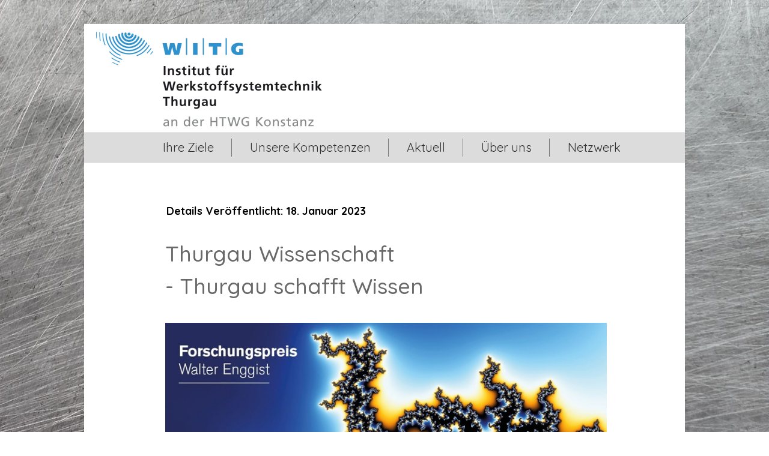

--- FILE ---
content_type: text/html; charset=utf-8
request_url: https://www.witg.ch/index.php/195-forschungspreis-thurgau-2023
body_size: 4516
content:
<!DOCTYPE html>
<html xmlns="//www.w3.org/1999/xhtml" xml:lang="de-de" lang="de-de" dir="ltr">
<head>
<meta charset="utf-8">
	<meta name="author" content="Kuhl">
	<meta name="description" content="Wer mit uns spricht, kommt weiter.">
	<meta name="generator" content="Joomla! - Open Source Content Management">
	<title>Forschungspreis Thurgau 2023</title>
	<link href="/templates/witg_2024_joomla5_019/favicon.ico" rel="icon" type="image/vnd.microsoft.icon">
<link href="/media/vendor/joomla-custom-elements/css/joomla-alert.min.css?0.4.1" rel="stylesheet">
	<link href="/templates/witg_2024_joomla5_019/css/bootstrap.css" rel="stylesheet">
	<link href="/templates/witg_2024_joomla5_019/css/template.css" rel="stylesheet">
	<link href="/media/vendor/fontawesome-free/css/fontawesome.min.css" rel="stylesheet">
	<link href="/media/system/css/joomla-fontawesome.min.css" rel="stylesheet">
<script src="/media/vendor/jquery/js/jquery.min.js?3.7.1"></script>
	<script src="/media/legacy/js/jquery-noconflict.min.js?504da4"></script>
	<script type="application/json" class="joomla-script-options new">{"joomla.jtext":{"ERROR":"Fehler","MESSAGE":"Nachricht","NOTICE":"Hinweis","WARNING":"Warnung","JCLOSE":"Schließen","JOK":"OK","JOPEN":"Öffnen"},"system.paths":{"root":"","rootFull":"https:\/\/www.witg.ch\/","base":"","baseFull":"https:\/\/www.witg.ch\/"},"csrf.token":"1a2149b44afbec94d09d9aa10ddfa977"}</script>
	<script src="/media/system/js/core.min.js?a3d8f8"></script>
	<script src="/media/system/js/messages.min.js?9a4811" type="module"></script>
	<script src="https://www.witg.ch//templates/witg_2024_joomla5_019/js/jui/popper.min.js"></script>
	<script src="https://www.witg.ch//templates/witg_2024_joomla5_019/js/jui/bootstrap.min.js"></script>
	<script src="https://www.witg.ch/templates/witg_2024_joomla5_019/js/totop.js"></script>
	<script src="https://www.witg.ch/templates/witg_2024_joomla5_019/js/tt_animation.js"></script>
	<script src="https://www.witg.ch/templates/witg_2024_joomla5_019/js/customjs.js"></script>
	<script type="application/ld+json">{"@context":"https://schema.org","@graph":[{"@type":"Organization","@id":"https://www.witg.ch/#/schema/Organization/base","name":"witg.ch","url":"https://www.witg.ch/"},{"@type":"WebSite","@id":"https://www.witg.ch/#/schema/WebSite/base","url":"https://www.witg.ch/","name":"witg.ch","publisher":{"@id":"https://www.witg.ch/#/schema/Organization/base"}},{"@type":"WebPage","@id":"https://www.witg.ch/#/schema/WebPage/base","url":"https://www.witg.ch/index.php/195-forschungspreis-thurgau-2023","name":"Forschungspreis Thurgau 2023","description":"Wer mit uns spricht, kommt weiter.","isPartOf":{"@id":"https://www.witg.ch/#/schema/WebSite/base"},"about":{"@id":"https://www.witg.ch/#/schema/Organization/base"},"inLanguage":"de-DE"},{"@type":"Article","@id":"https://www.witg.ch/#/schema/com_content/article/195","name":"Forschungspreis Thurgau 2023","headline":"Forschungspreis Thurgau 2023","inLanguage":"de-DE","dateCreated":"2023-01-18T08:46:52+00:00","isPartOf":{"@id":"https://www.witg.ch/#/schema/WebPage/base"}}]}</script>

<meta name="viewport" content="width=device-width, initial-scale=1">
<style type="text/css">
@media (min-width:1024px){header .ttr_title_style, header .ttr_title_style a, header .ttr_title_style a:link, header .ttr_title_style a:visited, header .ttr_title_style a:hover {
font-size:30px;
}
.ttr_slogan_style {
font-size:18px;
}
h1.ttr_block_heading, h2.ttr_block_heading, h3.ttr_block_heading, h4.ttr_block_heading, h5.ttr_block_heading, h6.ttr_block_heading, p.ttr_block_heading {
font-size:16px;
}
h1.ttr_verticalmenu_heading, h2.ttr_verticalmenu_heading, h3.ttr_verticalmenu_heading, h4.ttr_verticalmenu_heading, h5.ttr_verticalmenu_heading, h6.ttr_verticalmenu_heading, p.ttr_verticalmenu_heading {
font-size:16px;
}
footer#ttr_footer #ttr_copyright a:not(.btn),#ttr_copyright a {
font-size:px;
}
#ttr_footer_designed_by_links span#ttr_footer_designed_by {
font-size:px;
}
 footer#ttr_footer #ttr_footer_designed_by_links a:not(.btn) , footer#ttr_footer_designed_by_links a:link:not(.btn), footer#ttr_footer_designed_by_links a:visited:not(.btn), footer#ttr_footer_designed_by_links a:hover:not(.btn) {
font-size:16px;
color: #326d9f;}
}
}
</style>
<style type="text/css"></style><!--[if lte IE 8]>
<link rel="stylesheet"  href="/templates/witg_2024_joomla5_019/css/menuie.css" type="text/css"/>
<link rel="stylesheet"  href="/templates/witg_2024_joomla5_019/css/vmenuie.css" type="text/css"/>
<![endif]-->
<!--[if IE 7]>
<style type="text/css" media="screen">
#ttr_vmenu_items  li.ttr_vmenu_items_parent {display:inline;}
</style>
<![endif]-->
<!--[if lt IE 9]>
$doc->addScript($template_path.'/js/html5shiv.js');
$doc->addScript($template_path.'/js/respond.js');
<![endif]-->
</head>
<body>
<div class="totopshow">
<a href="#" class="back-to-top"><img alt="Back to Top" src="https://www.witg.ch/templates/witg_2024_joomla5_019/images/gototop.png"/></a>
</div>
<div class="margin_collapsetop"></div>
<div class="ttr_banner_header">
</div>
<div class="margin_collapsetop"></div>
<header id="ttr_header">
<div class="margin_collapsetop"></div>
<div id="ttr_header_inner">
<div class="ttr_header_element_alignment container">
<div class="ttr_images_container">
</div>
</div>
<div class="ttr_images_container">
<div class="headerforeground01 ">
</div>
<div class="ttr_header_logo ">
<a class="logo" href=https://witg.ch/aktuell target="_self">
<img src="/images/Grunddaten/logo_witg_rgb.jpg#joomlaImage://local-images/Grunddaten/logo_witg_rgb.jpg?width=1264&height=508" class="" />
</a></div>
</div>
</div>
</header>
<div class="ttr_banner_header">
</div>
<div class="margin_collapsetop"></div>
<div id="ttr_page"  class="container">
<div class="ttr_banner_menu">
</div>
<div class="margin_collapsetop"></div>
<div id="ttr_menu"> 
<div class="margin_collapsetop"></div>
<nav class="navbar-default navbar-expand-md navbar">
<div id="ttr_menu_inner_in">
<div class="ttr_menu_element_alignment container">
</div>
<div id="navigationmenu">
<div class="navbar-header">
<button id="nav-expander" data-target=".nav-menu" data-toggle="collapse" class="navbar-toggle" type="button">
<span class="ttr_menu_toggle_button">
<span class="sr-only">
</span>
<span class="icon-bar navbar-toggler-icon">
</span>
<span class="icon-bar navbar-toggler-icon">
</span>
<span class="icon-bar navbar-toggler-icon">
</span>
</span>
<span class="ttr_menu_button_text">
Menu
</span>
</button>
</div>
<div id="nav_menu" class="menu-center collapse navbar-collapse nav-menu">
<ul class="ttr_menu_items nav navbar-nav navbar-left ">
<li class="ttr_menu_items_parent dropdown"><a  class="ttr_menu_items_parent_link_arrow dropdown-toggle " href="/ihre-ziele" data-toggle="dropdown" ><span class="menuchildicon"></span>Ihre Ziele</a><hr class="horiz_separator" /><ul role="menu" class="child dropdown-menu"><li ><a  href="/ihre-ziele/loesung-durch-forschung"  ><span class="menuchildicon"></span>... durch Forschung</a><hr class="separator" /></li><li ><a  href="/ihre-ziele/loesung-durch-engineering"  ><span class="menuchildicon"></span>... durch Engineering</a><hr class="separator" /></li><li ><a  href="/ihre-ziele/loesung-durch-coaching"  ><span class="menuchildicon"></span>... durch Coaching</a><hr class="separator" /></li></ul></li><li class="ttr_menu_items_parent dropdown"><a  class="ttr_menu_items_parent_link_arrow dropdown-toggle " href="/unsere-kompetenzen" data-toggle="dropdown" ><span class="menuchildicon"></span>Unsere Kompetenzen</a><hr class="horiz_separator" /><ul role="menu" class="child dropdown-menu"><li class="dropdown dropdown-submenu"><a  class="subchild dropdown-toggle " href="/unsere-kompetenzen/kompetenz-in-forschung" data-toggle="dropdown" ><span class="menuchildicon"></span>... in Forschung</a><hr class="separator" /><ul role="menu" class="dropdown-menu sub-menu menu-dropdown-styles"><li ><a  href="/unsere-kompetenzen/kompetenz-in-forschung/forschungsschwerpunkte-2"  ><span class="menuchildicon"></span>Forschungsschwerpunkte</a><hr class="separator" /></li><li ><a  href="/unsere-kompetenzen/kompetenz-in-forschung/wissenschaftliche-arbeiten"  ><span class="menuchildicon"></span>Wissenschaftliche Arbeiten</a><hr class="separator" /></li><li ><a  href="/unsere-kompetenzen/kompetenz-in-forschung/wissenschaftliche-publikationen"  ><span class="menuchildicon"></span>Wissenschaftliche Publikationen</a><hr class="separator" /></li></ul></li><li class="dropdown dropdown-submenu"><a  class="subchild dropdown-toggle " href="/unsere-kompetenzen/kompetenz-in-engineering" data-toggle="dropdown" ><span class="menuchildicon"></span>... in Engineering</a><hr class="separator" /><ul role="menu" class="dropdown-menu sub-menu menu-dropdown-styles"><li ><a  href="https://www.youtube.com/watch?v=Lx5yHk8RnAg"  ><span class="menuchildicon"></span>Filmportrait Engineering</a><hr class="separator" /></li><li ><a  href="/unsere-kompetenzen/kompetenz-in-engineering/materialpruefung"  ><span class="menuchildicon"></span>Materialprüfung</a><hr class="separator" /></li><li ><a  href="/unsere-kompetenzen/kompetenz-in-engineering/schadenanalyse"  ><span class="menuchildicon"></span>Schadensanalyse</a><hr class="separator" /></li><li ><a  href="/unsere-kompetenzen/kompetenz-in-engineering/ausstattung-untersuchungsmethoden"  ><span class="menuchildicon"></span>Ausstattung/Arbeitsmethoden</a><hr class="separator" /></li><li ><a  href="/unsere-kompetenzen/kompetenz-in-engineering/faktenblaetter"  ><span class="menuchildicon"></span>Faktenblätter</a><hr class="separator" /></li></ul></li><li ><a  href="/unsere-kompetenzen/kompetenz-in-coaching-1"  ><span class="menuchildicon"></span>... in Coaching</a><hr class="separator" /></li></ul></li><li class="ttr_menu_items_parent active dropdown"><a  class="ttr_menu_items_parent_link_active " href="/"  ><span class="menuchildicon"></span>Aktuell</a><hr class="horiz_separator" /></li><li class="ttr_menu_items_parent dropdown"><a  class="ttr_menu_items_parent_link_arrow dropdown-toggle " href="/ueber-uns" data-toggle="dropdown" ><span class="menuchildicon"></span>Über uns</a><hr class="horiz_separator" /><ul role="menu" class="child dropdown-menu"><li ><a  href="/ueber-uns/organisation"  ><span class="menuchildicon"></span>Organisation</a><hr class="separator" /></li><li class="dropdown dropdown-submenu"><a  class="subchild dropdown-toggle " href="/ueber-uns/team" data-toggle="dropdown" ><span class="menuchildicon"></span>Team</a><hr class="separator" /><ul role="menu" class="dropdown-menu sub-menu menu-dropdown-styles"><li ><a  href="/ueber-uns/team/lazar-boskovic"  ><span class="menuchildicon"></span>Lazar Bošković</a><hr class="separator" /></li><li ><a  href="/ueber-uns/team/torsten-bogatzky"  ><span class="menuchildicon"></span>Torsten Bogatzky</a><hr class="separator" /></li><li ><a  href="/ueber-uns/team/joachim-strittmatter"  ><span class="menuchildicon"></span>Joachim Strittmatter</a><hr class="separator" /></li><li ><a  href="/ueber-uns/team/matthias-sorg"  ><span class="menuchildicon"></span>Matthias Sorg</a><hr class="separator" /></li><li ><a  href="/ueber-uns/team/monika-kuhl"  ><span class="menuchildicon"></span>Moni Kuhl</a><hr class="separator" /></li><li ><a  href="/ueber-uns/team/joerg-straub"  ><span class="menuchildicon"></span>Jörg Straub</a><hr class="separator" /></li><li ><a  href="/ueber-uns/team/manu-perthold"  ><span class="menuchildicon"></span>Manuela Perthold</a><hr class="separator" /></li><li ><a  href="/ueber-uns/team/daniel-hermann"  ><span class="menuchildicon"></span>Daniel Hermann</a><hr class="separator" /></li><li ><a  href="/ueber-uns/team/alex-eckhardt"  ><span class="menuchildicon"></span>Alex Eckhardt</a><hr class="separator" /></li><li ><a  href="/ueber-uns/team/paul-guempel"  ><span class="menuchildicon"></span>Paul Gümpel</a><hr class="separator" /></li></ul></li><li ><a  href="/ueber-uns/institutsleitung"  ><span class="menuchildicon"></span>Institutsleitung</a><hr class="separator" /></li><li ><a  href="/ueber-uns/stiftungsrat"  ><span class="menuchildicon"></span>Stiftungsrat</a><hr class="separator" /></li><li ><a  href="/ueber-uns/wissenschaftlicher-beirat"  ><span class="menuchildicon"></span>Wissenschaftlicher Beirat</a><hr class="separator" /></li><li ><a  href="/ueber-uns/kontakt"  ><span class="menuchildicon"></span>Kontakt</a><hr class="separator" /></li></ul></li><li class="ttr_menu_items_parent dropdown"><a  class="ttr_menu_items_parent_link_arrow dropdown-toggle " href="/netzwerk" data-toggle="dropdown" ><span class="menuchildicon"></span>Netzwerk</a><hr class="horiz_separator" /><ul role="menu" class="child dropdown-menu"><li ><a  href="/netzwerk/referenzkunden"  ><span class="menuchildicon"></span>Referenzkunden</a><hr class="separator" /></li><li ><a  href="/netzwerk/interessensgemeinschaften"  ><span class="menuchildicon"></span>Interessensgemeinschaften und Verbände</a><hr class="separator" /></li><li ><a  href="/netzwerk/forschungsfoerderer"  ><span class="menuchildicon"></span>Forschungsförderer</a><hr class="separator" /></li></ul></li></ul>
<div style="clear: both;"></div>
 
</div>
</div>
<div class="ttr_images_container">
<div class="ttr_menu_logo">
</div>
</div>
</div>
</nav>
</div>
<div class="ttr_banner_menu">
</div>
<div id="ttr_content_and_sidebar_container">
<div id="ttr_content" class="zero_column">
<div id="ttr_content_margin">
<div class="margin_collapsetop"></div>
<div id="system-message-container" aria-live="polite"></div>

<div class="com-content-article item-page"itemscope itemtype="https://schema.org/Article">
<meta itemprop="inLanguage" content="de-DE">
<article class="ttr_post list">
<div class="ttr_post_content_inner">
</div>
<div class="ttr_article">
<div class="postedon">
<dl class="article-info muted">
<dt class="article-info-term">
	Details</dt>
<dd class="published">
    <span class="icon-calendar icon-fw" aria-hidden="true"></span>
    <time datetime="2023-01-18T08:46:52+00:00">
        Veröffentlicht: 18. Januar 2023    </time>
</dd>
</dl>
</div>
<div class="postcontent">

<h1>Thurgau Wissenschaft&nbsp;&nbsp;<br />- Thurgau schafft Wissen&nbsp;</h1>
<p>&nbsp;<img src="/images/Aktuelles/2023-01/Forschungspreis_2023.jpg" alt="Monat Dezember ku" width="800" /></p>
<p>Seit 2019 vergibt das Kompetenzbündel Thurgau Wissenschaft jährlich den Forschungspreis Walter Enggist.</p>
<p>Der Preis ist mit 15‘000 Franken dotiert und zeichnet Arbeiten aus, die personell oder inhaltlich&nbsp;einen Bezug zum Kanton Thurgau haben. Die Einreichefrist für den fünften Forschungspreis läuft bis zum 31. März 2023.&nbsp;Die öffentliche Preisverleihung findet im Herbst 2023 statt.</p>
<p><span style="font-size: 1em; caret-color: auto;">Die Auszeichnung und Bekanntmachung wissenschaftlicher Arbeiten soll das Bewusstsein stärken, dass der Kanton Thurgau auch ein Wissenschaftsstandort ist.</span></p>
<p>Thurgau Wissenschaft ist ein Kompetenzbündel des Kantons Thurgau unter Federführung des Amts für Mittel- und Hochschulen. Es besteht aus Partnern, die&nbsp;im Kanton Thurgau ansässig und wissenschaftlich tätig sind – darunter auch das WITg.</p>
<p>Die Marke Thurgau Wissenschaft erhöht die Sichtbarkeit der Aktivitäten in Wissenschaft und Forschung, die im Thurgau stattfinden und versteht den Kanton Thurgau als Wissenschaftsstandort - denn Thurgau schafft Wissen.</p>
<p><a href="https://www.facebook.com/forschungspreiswalterenggist" target="_blank" rel="noopener"></a>-<a href="https://www.linkedin.com/company/thurgauwissenschaft/" target="_blank" rel="noopener">&nbsp;Forschungspreis auf linkedin</a>&nbsp;-&nbsp;<a href="https://forschungspreis.tg.ch/" target="_blank" rel="noopener">Forschungspreis Website</a>&nbsp;-&nbsp;<a href="https://www.facebook.com/ThurgauWissenschaft" target="_blank" rel="noopener">Forschungspreis auf Facebook</a></p>
<p>Bildquelle: Thurgau Wissenschaft</p><div style="clear:both;"></div>
</div>
	</div>
</article>
</div>

<div class="ttr_bottomcolumn_widget_container">
<div class="contentbottomcolumn0 row">
<div class="cell1 col-xl-12 col-lg-12 col-md-6 col-sm-12 col-xs-12 col-12">
<div>
<div class="bottomcolumn1">
<div class="ttr_block_parent"><div class="margin_collapsetop"></div><div class="ttr_block"><div class="margin_collapsetop"></div><div class="ttr_block_without_header"></div><div class="ttr_block_content">
<div id="mod-custom104" class="mod-custom custom">
    <div>
<div>&nbsp;<hr /></div>
<p>&nbsp;</p>
<p>&nbsp;</p>
<div class="btn"><span><span><a href="/58-aktuelles-2025" target="_blank">Archivbeiträge 2025</a></span></span></div>
<p>&nbsp;&nbsp;</p>
<div class="btn"><span><span><a href="/57-aktuelles-2024" target="_blank">Archivbeiträge 2024</a></span></span></div>
<p>&nbsp;&nbsp;</p>
<div class="btn"><span><span><a href="/56-aktuelles-2023" target="_blank">Archivbeiträge 2023</a></span></span></div>
<p>&nbsp;</p>
<div class="btn"><span><span><a href="/55-aktuelles-2022">Archivbeiträge 2022</a></span></span></div>
<p>&nbsp;</p>
</div>
<div class="btn"><span><span><a href="/53-aktuelles-2021">Archivbeiträge 2021</a></span></span></div>
<p>&nbsp;</p>
<div class="btn"><span><a href="/46-aktuelles-2020">Archivbeiträge 2020</a><br /></span></div>
<p>&nbsp;</p>
<div class="btn"><span><a href="/21-aktuelles-2019">Archivbeiträge 2019</a><br /></span></div>
<p>&nbsp;</p>
<div class="btn"><span><a href="/20-aktuelles-2018">Archivbeiträge 2018</a><br /></span></div></div>
</div></div><div class="margin_collapsetop"></div></div>
</div>
</div>
</div>
<div class=" visible-lg-block d-xl-block d-lg-block visible-sm-block d-sm-block visible-xs-block d-block" style="clear:both;width:0;"></div>
<div class=" visible-lg-block d-xl-block d-lg-block visible-md-block d-md-block visible-sm-block d-sm-block visible-xs-block d-block" style="clear:both;"></div>
</div>
</div>
<div style="clear: both;"></div>
<div class="margin_collapsetop"></div>
</div><!--content_margin-->
</div><!--content-->
<div style="clear:both;"></div>
</div><!--content_and_sidebar_container-->
<div class="footer-widget-area">
<div class="footer-widget-area_inner">
</div>
</div>
<div class="margin_collapsetop"></div>
<footer id="ttr_footer">
<div class="margin_collapsetop"></div>
 <div id="ttr_footer_inner">
<div id="ttr_footer_top_for_widgets">
<div class="ttr_footer_top_for_widgets_inner">
</div>
</div>
<div class="ttr_footer_bottom_footer">
<div class="ttr_footer_bottom_footer_inner">
<div class="ttr_footer_element_alignment container">
<div class="ttr_images_container">
</div>
</div>
<div class="ttr_images_container">
<a href="https://www.instagram.com/witg_forschungsinstitut/?hl=de" class="footerforeground0 " target="_blank">
</a>
<a href="http://www.linkedin.com/company/witg/" class="footerforeground1 " target="_blank">
</a>
<a href="http://www.facebook.com/witgch/" class="footerforeground2 " target="_blank">
</a>
<a href="http://www.xing.com/companies/institutfürwerkstoffsystemtechnikthurgauanderhochschulekonstanz" class="footerforeground3 " target="_blank">
</a>
<a href="https://www.youtube.com/channel/UCNBV2M7Udatr39Yztrz6rvA/videos" class="footerforeground4 " target="_blank">
</a>
<a href="/zertifizierungen" class="footerforeground5 " target="_self">
</a>
</div>
<div id="ttr_footer_designed_by_links">
<a  href="/impressum" target="_self" >
Impressum
</a>
</div>
</div>
</div>
</div>
</footer>
<div class="margin_collapsetop"></div>
<div class="footer-widget-area">
<div class="footer-widget-area_inner">
</div>
</div>
</div><!--ttr_page-->
</body>
</html>
